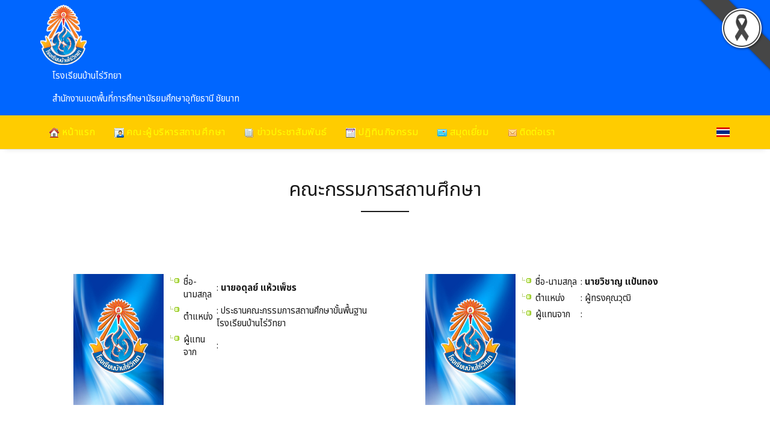

--- FILE ---
content_type: text/html; charset=UTF-8
request_url: http://www.banraiwitthaya.ac.th/school-board
body_size: 5461
content:






<!DOCTYPE html>
<html lang="en">
<head>
    <meta charset="utf-8">
    <meta name="viewport" content="width=device-width, initial-scale=1, shrink-to-fit=no">
    <title>คณะกรรมการสถานศึกษา</title>
    <meta name="description" content="คณะกรรมการสถานศึกษา โรงเรียนบ้านไร่วิทยา 101 หมู่ที่ 1  ต.บ้านบึง อ.บ้านไร่ จ.อุทัยธานี 61140 โทร.0-5653-9014 สำนักงานเขตพื้นที่การศึกษามัธยมศึกษาอุทัยธานี ชัยนาท">
    <meta name="keywords" content="คณะกรรมการสถานศึกษา, โรงเรียนบ้านไร่วิทยา , บ้านไร่วิทยา , banrai , banraiwit , banraiwitthya ,banraiwitthya school , สพม. อนชน , สพม อนชน , สพม. อุทัยธานีชัยนาท , สพม อุทัยธานีชัยนาท ,  สำนักงานเขตพื้นที่การศึกษามัธยมศึกษาอุทัยธานี ชัยนาท , บ้านไร่ , อุทัยธานี">
    <link rel="mainfest" href="sitewebs/assets/js/mainfest.json">
    <link rel='icon' href='_files/webconfig/61100353_0_20250226-173301.png' type='image/png' sizes='16x16'>    <link rel="stylesheet" href="sitewebs/assets/css/theme.css">
    <link rel="stylesheet" href="sitewebs/assets/css/custom.css">
    	    <link rel="stylesheet" href="sitewebs/assets/css/custom_61100353.css">
	</head>

<body class="bg-repeat font-family">
  <!--Skippy-->
  <a id="skippy" class="visually-hidden-focusable" href="#content">
    <div class="container">
      <span class="skiplink-text">Skip to main content</span>
    </div>
  </a>
  <div class="bg-image"></div>

  <!-- ========== WRAPPER ========== -->
  <div class="wrapper">

        <header class="header">
      <div class="second-header" style='background-color: #0066ff !important'>
        <div class="container">
          <div class="row">
            <!--Left content logo-->
            <div class="col-lg-12">
              <div id="main-logo" class="main-logo my-lg-2 text-center-md-down">
                <a href="./mainpage">
                  <img class="img-fluid" src="_files/webconfig/61100353_0_20250226-173301.png" alt="Logo site">
                </a>
              </div>
              <div class="header-name">
                <p class="cname" style='color: #ffffff !important'>โรงเรียนบ้านไร่วิทยา</p>
                <p class="ctype" style='color: #ffffff !important'>สำนักงานเขตพื้นที่การศึกษามัธยมศึกษาอุทัยธานี ชัยนาท</p>
              </div>
            </div>

          </div>
        </div>
      </div>
    </header>

    <!--Main menu-->
    <div id="showbacktop" class="showbacktop mobile-sticky full-nav bg-black border-none border-lg-1 border-bottom shadow-b-sm py-3 py-lg-0">
      <div class="container">
        <nav id="main-menu" class="main-menu navbar navbar-expand-lg navbar-dark px-2 px-lg-0 py-0">
          <!--Hamburger button-->
          <a id="showStartPush" aria-label="sidebar menu" class="navbar-toggler sidebar-menu-trigger side-hamburger border-0 px-0" href="javascript:;">
            <span class="hamburger-icon">
              <span></span><span></span><span></span><span></span> 
            </span>
            
          </a>
          <button class="navbar-toggler px-0" type="button" data-bs-toggle="collapse" data-bs-target="#navbarTogglerDemo2" aria-controls="navbarTogglerDemo2" aria-expanded="false" aria-label="Toggle navigation">
            <svg xmlns="http://www.w3.org/2000/svg" width="1.5rem" height="1.5rem" fill="currentColor" viewBox="0 0 512 512"><path d="M221.09,64A157.09,157.09,0,1,0,378.18,221.09,157.1,157.1,0,0,0,221.09,64Z" style="fill:none;stroke:currentColor;stroke-miterlimit:10;stroke-width:32px"/><line x1="338.29" y1="338.29" x2="448" y2="448" style="fill:none;stroke:currentColor;stroke-linecap:round;stroke-miterlimit:10;stroke-width:32px"/></svg>
          </button>

          <!--Navbar menu-->
          <div id="navbarTogglerDemo1" class="collapse navbar-collapse hover-mode">
            <!-- โลโก้แสดงตอนเลื่อนจอ -->
            <div class="logo-showbacktop">
              <a href="#">
                <img class="img-fluid" src="_files/webconfig/61100353_0_20250226-173301.png" alt="">
              </a>
            </div>

            <!--เมนูด้านบน-->
            <ul id="start-main" class="navbar-nav main-nav navbar-uppercase first-start-lg-0">
              <li class='nav-item'><a class='nav-link' title='หน้าแรก' href='mainpage' style='color:#ffff00 !important;'><img src='_files_share/images/theme/icon/127.gif' align='absmiddle' border='0' /> หน้าแรก</a></li><li class='nav-item'><a class='nav-link' title='คณะผู้บริหารสถานศึกษา' href='executives' style='color:#ffff00 !important;'><img src='_files_share/images/theme/icon/128.gif' align='absmiddle' border='0' /> คณะผู้บริหารสถานศึกษา</a></li><li class='nav-item'><a class='nav-link' title='ข่าวประชาสัมพันธ์' href='news' style='color:#ffff00 !important;'><img src='_files_share/images/theme/icon/129.gif' align='absmiddle' border='0' /> ข่าวประชาสัมพันธ์</a></li><li class='nav-item'><a class='nav-link' title='ปฏิทินกิจกรรม' href='calendar-school' style='color:#ffff00 !important;'><img src='_files_share/images/theme/icon/112.gif' align='absmiddle' border='0' /> ปฏิทินกิจกรรม</a></li><li class='nav-item'><a class='nav-link' title='สมุดเยี่ยม' href='guestbook' style='color:#ffff00 !important;'><img src='_files_share/images/theme/icon/132.gif' align='absmiddle' border='0' /> สมุดเยี่ยม</a></li><li class='nav-item'><a class='nav-link' title='ติดต่อเรา' href='contact' style='color:#ffff00 !important;'><img src='_files_share/images/theme/icon/6.gif' align='absmiddle' border='0' /> ติดต่อเรา</a></li>                
            </ul>
            <!--end เมนูด้านบน-->

            <!--แสดงภาษา-->
                        <div class="ms-auto d-none d-lg-block">
              <div class="language">
                <img src="/_files_share/images/icon_thai.gif" data-bs-toggle="dropdown" alt="TH">
                <ul class='dropdown-menu' aria-labelledby='navbarhome'>
                    <li><a class="dropdown-item" href="th"><img src="/_files_share/images/icon_thai.gif" alt="TH"> ภาษาไทย</a></li>
                    <li><a class="dropdown-item" href="en"><img src="/_files_share/images/icon_english.gif" alt="EN"> ภาษาอังกฤษ</a></li>
                </ul>
              </div>
            </div>
            <!--จบแสดงภาษา-->


          </div>
          <!--End navbar menu-->
        </nav>


        <!--แสดงภาษา--mobile-->
        <div class="collapse navbar-collapse">
          <div class="col-12 py-2">
              <div class="language">
                <img src="/_files_share/images/icon_thai.gif" data-bs-toggle="dropdown" alt="TH">
                <ul class='dropdown-menu' aria-labelledby='navbarhome'>
                    <li><a class="dropdown-item" href="#"><img src="/_files_share/images/icon_english.gif" alt="EN"> ภาษาอังกฤษ</a></li>
                    <li><a class="dropdown-item" href="#"><img src="/_files_share/images/icon_thai.gif" alt="TH"> ภาษาไทย</a></li>
                </ul>
              </div>            
          </div>
        </div>
        <!-- จบแสดงภาษา mobile-->
      </div>
    </div>
    <!-- End main menu -->



    <!-- sidebar mobile menu -->
    <div class="mobile-side">
      <!--Left Mobile menu-->
      <div id="back-menu" class="back-menu back-menu-start">
        <span class="hamburger-icon open">
          <svg class="bi bi-x" width="2rem" height="2rem" viewBox="0 0 16 16" fill="currentColor" xmlns="http://www.w3.org/2000/svg">
            <path fill-rule="evenodd" d="M11.854 4.146a.5.5 0 010 .708l-7 7a.5.5 0 01-.708-.708l7-7a.5.5 0 01.708 0z" clip-rule="evenodd"></path>
            <path fill-rule="evenodd" d="M4.146 4.146a.5.5 0 000 .708l7 7a.5.5 0 00.708-.708l-7-7a.5.5 0 00-.708 0z" clip-rule="evenodd"></path>
          </svg>
        </span>
      </div>

      <nav id="mobile-menu" class="menu-mobile d-flex flex-column push push-start shadow-r-sm bg-white">
        <!-- mobile menu content -->
        <div class="mobile-content mb-auto">
          <!--logo-->
          <div class="logo-sidenav p-2">
            <a href="#">
            <img src="_files/webconfig/61100353_0_20250226-173301.png" class="img-fluid" alt="logo">
            </a>
          </div>

          <!--navigation-->
          <div class="sidenav-menu">
            <nav class="navbar navbar-light navbar-inverse">
              <ul id="side-menu" class="nav navbar-nav list-group list-unstyled side-link">
              <li style='background-color:#fff !important;' class='nav-item'><a class='nav-link' style='color:#000 !important;' title='หน้าแรก' href='mainpage'><img src='_files_share/images/theme/icon/127.gif' align='absmiddle' border='0' /> หน้าแรก</a></li>                
                
                <li style='background-color:#fff !important;' class='nav-item'><a class='nav-link' style='color:#000 !important;' title='คณะผู้บริหารสถานศึกษา' href='executives'><img src='_files_share/images/theme/icon/128.gif' align='absmiddle' border='0' /> คณะผู้บริหารสถานศึกษา</a></li>                
                
                <li style='background-color:#fff !important;' class='nav-item'><a class='nav-link' style='color:#000 !important;' title='ข่าวประชาสัมพันธ์' href='news'><img src='_files_share/images/theme/icon/129.gif' align='absmiddle' border='0' /> ข่าวประชาสัมพันธ์</a></li>                
                
                <li style='background-color:#fff !important;' class='nav-item'><a class='nav-link' style='color:#000 !important;' title='ปฏิทินกิจกรรม' href='calendar-school'><img src='_files_share/images/theme/icon/112.gif' align='absmiddle' border='0' /> ปฏิทินกิจกรรม</a></li>                
                
                <li style='background-color:#fff !important;' class='nav-item'><a class='nav-link' style='color:#000 !important;' title='สมุดเยี่ยม' href='guestbook'><img src='_files_share/images/theme/icon/132.gif' align='absmiddle' border='0' /> สมุดเยี่ยม</a></li>                
                
                <li style='background-color:#fff !important;' class='nav-item'><a class='nav-link' style='color:#000 !important;' title='ติดต่อเรา' href='contact'><img src='_files_share/images/theme/icon/6.gif' align='absmiddle' border='0' /> ติดต่อเรา</a></li>                
                
                
              </ul>
            </nav>
          </div>
        </div>

      </nav>
    </div>
    <!-- end sidebar mobile menu -->



<!--Content start-->
<main id="content">
      <div class="container">
        <div class="row">


          <!--content-->
          <div class="col-12">
            <div class="post-title text-center">
              <h1 class="h1 display-4-md display-3-lg mt-5">คณะกรรมการสถานศึกษา</h1>
              <hr class="hr-after mx-auto">
            </div>
            <div class="entry-content">

            <div class="block-area" style='margin-top: 50px;'>
                <div class="row">
 
                    
                                            <article class="col-sm-12 col-lg-6">
                                <div class="card card-full hover-a mb-module box-person">
                                    <table cellpadding="0" cellpadding="0" border="0" width="100%">
                                        <tr>	
                                            <td width="100%" valign="top" align="center" style="padding:0 5px 3px 50px;">
                                                <table width="100%" cellpadding="0" cellpadding="0">
                                                    <tr><td>
                                                    
                                                    <table cellpadding="3" cellpadding="3" width="100%">
                                                            <tr>
                                                                <td width="160" valign="top" align="center">
                                                                                                                                            <table cellpadding="0" cellpadding="0" border="0"><tr><td valign="top" align="center">
                                                                        <div class="img">
                                                                            <img src="_files_school/61100353/board/61100353_0_20180714-204900.jpg" width='150' border="0"></div>
                                                                        </td></tr></table>
                                                                                                                                    </td>
                                                                <td align="left" valign="top" style="line-height:16pt;">
                                                                    <table cellpadding="3" cellspacing="1" border="0" class="textData">
                                                                            <tr>
                                                                                <td class="bul_icon05">ชื่อ-นามสกุล</td>
                                                                                <td>: <strong>นายอดุลย์ แห้วเพ็ชร</strong></td></tr>
                                                                            <tr>
                                                                                <td class="bul_icon05">ตำแหน่ง</td>
                                                                                <td>: ประธานคณะกรรมการสถานศึกษาขั้นพื้นฐาน โรงเรียนบ้านไร่วิทยา</td></tr>
                                                                            <tr>
                                                                                <td class="bul_icon05">ผู้แทนจาก</td>
                                                                                <td>: </td></tr>
                                                                                
                                                                            
                                                                                                                                                </table>
                                                                </td></tr>                                    
                                                    </table> 
                                                            
                                                </td></tr>                                    
                                            </table> 
                                                
                                            </td>
                                        </tr>
                                    </table>  
                                </div>
                            </article>         

                                                    <article class="col-sm-12 col-lg-6">
                                <div class="card card-full hover-a mb-module box-person">
                                    <table cellpadding="0" cellpadding="0" border="0" width="100%">
                                        <tr>	
                                            <td width="100%" valign="top" align="center" style="padding:0 5px 3px 50px;">
                                                <table width="100%" cellpadding="0" cellpadding="0">
                                                    <tr><td>
                                                    
                                                    <table cellpadding="3" cellpadding="3" width="100%">
                                                            <tr>
                                                                <td width="160" valign="top" align="center">
                                                                                                                                            <table cellpadding="0" cellpadding="0" border="0"><tr><td valign="top" align="center">
                                                                        <div class="img">
                                                                            <img src="_files_school/61100353/board/61100353_0_20180714-205041.jpg" width='150' border="0"></div>
                                                                        </td></tr></table>
                                                                                                                                    </td>
                                                                <td align="left" valign="top" style="line-height:16pt;">
                                                                    <table cellpadding="3" cellspacing="1" border="0" class="textData">
                                                                            <tr>
                                                                                <td class="bul_icon05">ชื่อ-นามสกุล</td>
                                                                                <td>: <strong>นายวิชาญ แป้นทอง</strong></td></tr>
                                                                            <tr>
                                                                                <td class="bul_icon05">ตำแหน่ง</td>
                                                                                <td>: ผู้ทรงคุณวุฒิ</td></tr>
                                                                            <tr>
                                                                                <td class="bul_icon05">ผู้แทนจาก</td>
                                                                                <td>: </td></tr>
                                                                                
                                                                            
                                                                                                                                                </table>
                                                                </td></tr>                                    
                                                    </table> 
                                                            
                                                </td></tr>                                    
                                            </table> 
                                                
                                            </td>
                                        </tr>
                                    </table>  
                                </div>
                            </article>         

                                                    <article class="col-sm-12 col-lg-6">
                                <div class="card card-full hover-a mb-module box-person">
                                    <table cellpadding="0" cellpadding="0" border="0" width="100%">
                                        <tr>	
                                            <td width="100%" valign="top" align="center" style="padding:0 5px 3px 50px;">
                                                <table width="100%" cellpadding="0" cellpadding="0">
                                                    <tr><td>
                                                    
                                                    <table cellpadding="3" cellpadding="3" width="100%">
                                                            <tr>
                                                                <td width="160" valign="top" align="center">
                                                                                                                                            <table cellpadding="0" cellpadding="0" border="0"><tr><td valign="top" align="center">
                                                                        <div class="img">
                                                                            <img src="_files_school/61100353/board/61100353_0_20180714-205148.jpg" width='150' border="0"></div>
                                                                        </td></tr></table>
                                                                                                                                    </td>
                                                                <td align="left" valign="top" style="line-height:16pt;">
                                                                    <table cellpadding="3" cellspacing="1" border="0" class="textData">
                                                                            <tr>
                                                                                <td class="bul_icon05">ชื่อ-นามสกุล</td>
                                                                                <td>: <strong>นางวรนารถ มักพันธ์เจริญกิจ</strong></td></tr>
                                                                            <tr>
                                                                                <td class="bul_icon05">ตำแหน่ง</td>
                                                                                <td>: ผู้ทรงคุณวุฒิ</td></tr>
                                                                            <tr>
                                                                                <td class="bul_icon05">ผู้แทนจาก</td>
                                                                                <td>: </td></tr>
                                                                                
                                                                            
                                                                                                                                                </table>
                                                                </td></tr>                                    
                                                    </table> 
                                                            
                                                </td></tr>                                    
                                            </table> 
                                                
                                            </td>
                                        </tr>
                                    </table>  
                                </div>
                            </article>         

                                                    <article class="col-sm-12 col-lg-6">
                                <div class="card card-full hover-a mb-module box-person">
                                    <table cellpadding="0" cellpadding="0" border="0" width="100%">
                                        <tr>	
                                            <td width="100%" valign="top" align="center" style="padding:0 5px 3px 50px;">
                                                <table width="100%" cellpadding="0" cellpadding="0">
                                                    <tr><td>
                                                    
                                                    <table cellpadding="3" cellpadding="3" width="100%">
                                                            <tr>
                                                                <td width="160" valign="top" align="center">
                                                                                                                                            <table cellpadding="0" cellpadding="0" border="0"><tr><td valign="top" align="center">
                                                                        <div class="img">
                                                                            <img src="_files_school/61100353/board/61100353_0_20180714-205237.jpg" width='150' border="0"></div>
                                                                        </td></tr></table>
                                                                                                                                    </td>
                                                                <td align="left" valign="top" style="line-height:16pt;">
                                                                    <table cellpadding="3" cellspacing="1" border="0" class="textData">
                                                                            <tr>
                                                                                <td class="bul_icon05">ชื่อ-นามสกุล</td>
                                                                                <td>: <strong>นายพลกฤษณ์ เหมือนบุญ</strong></td></tr>
                                                                            <tr>
                                                                                <td class="bul_icon05">ตำแหน่ง</td>
                                                                                <td>: ผู้ทรงคุณวุฒิ</td></tr>
                                                                            <tr>
                                                                                <td class="bul_icon05">ผู้แทนจาก</td>
                                                                                <td>: </td></tr>
                                                                                
                                                                            
                                                                                                                                                </table>
                                                                </td></tr>                                    
                                                    </table> 
                                                            
                                                </td></tr>                                    
                                            </table> 
                                                
                                            </td>
                                        </tr>
                                    </table>  
                                </div>
                            </article>         

                                                    <article class="col-sm-12 col-lg-6">
                                <div class="card card-full hover-a mb-module box-person">
                                    <table cellpadding="0" cellpadding="0" border="0" width="100%">
                                        <tr>	
                                            <td width="100%" valign="top" align="center" style="padding:0 5px 3px 50px;">
                                                <table width="100%" cellpadding="0" cellpadding="0">
                                                    <tr><td>
                                                    
                                                    <table cellpadding="3" cellpadding="3" width="100%">
                                                            <tr>
                                                                <td width="160" valign="top" align="center">
                                                                                                                                            <table cellpadding="0" cellpadding="0" border="0"><tr><td valign="top" align="center">
                                                                        <div class="img">
                                                                            <img src="_files_school/61100353/board/61100353_0_20180714-205321.jpg" width='150' border="0"></div>
                                                                        </td></tr></table>
                                                                                                                                    </td>
                                                                <td align="left" valign="top" style="line-height:16pt;">
                                                                    <table cellpadding="3" cellspacing="1" border="0" class="textData">
                                                                            <tr>
                                                                                <td class="bul_icon05">ชื่อ-นามสกุล</td>
                                                                                <td>: <strong>นายจิระพงษ์ วีระศิลป์</strong></td></tr>
                                                                            <tr>
                                                                                <td class="bul_icon05">ตำแหน่ง</td>
                                                                                <td>: ผู้ทรงคุณวุฒิ</td></tr>
                                                                            <tr>
                                                                                <td class="bul_icon05">ผู้แทนจาก</td>
                                                                                <td>: </td></tr>
                                                                                
                                                                            
                                                                                                                                                </table>
                                                                </td></tr>                                    
                                                    </table> 
                                                            
                                                </td></tr>                                    
                                            </table> 
                                                
                                            </td>
                                        </tr>
                                    </table>  
                                </div>
                            </article>         

                                                    <article class="col-sm-12 col-lg-6">
                                <div class="card card-full hover-a mb-module box-person">
                                    <table cellpadding="0" cellpadding="0" border="0" width="100%">
                                        <tr>	
                                            <td width="100%" valign="top" align="center" style="padding:0 5px 3px 50px;">
                                                <table width="100%" cellpadding="0" cellpadding="0">
                                                    <tr><td>
                                                    
                                                    <table cellpadding="3" cellpadding="3" width="100%">
                                                            <tr>
                                                                <td width="160" valign="top" align="center">
                                                                                                                                            <table cellpadding="0" cellpadding="0" border="0"><tr><td valign="top" align="center">
                                                                        <div class="img">
                                                                            <img src="_files_school/61100353/board/61100353_0_20180714-205357.jpg" width='150' border="0"></div>
                                                                        </td></tr></table>
                                                                                                                                    </td>
                                                                <td align="left" valign="top" style="line-height:16pt;">
                                                                    <table cellpadding="3" cellspacing="1" border="0" class="textData">
                                                                            <tr>
                                                                                <td class="bul_icon05">ชื่อ-นามสกุล</td>
                                                                                <td>: <strong>นางฉวีวรรณ อ่อนศรี</strong></td></tr>
                                                                            <tr>
                                                                                <td class="bul_icon05">ตำแหน่ง</td>
                                                                                <td>: ผู้ทรงคุณวุฒิ</td></tr>
                                                                            <tr>
                                                                                <td class="bul_icon05">ผู้แทนจาก</td>
                                                                                <td>: </td></tr>
                                                                                
                                                                            
                                                                                                                                                </table>
                                                                </td></tr>                                    
                                                    </table> 
                                                            
                                                </td></tr>                                    
                                            </table> 
                                                
                                            </td>
                                        </tr>
                                    </table>  
                                </div>
                            </article>         

                                                    <article class="col-sm-12 col-lg-6">
                                <div class="card card-full hover-a mb-module box-person">
                                    <table cellpadding="0" cellpadding="0" border="0" width="100%">
                                        <tr>	
                                            <td width="100%" valign="top" align="center" style="padding:0 5px 3px 50px;">
                                                <table width="100%" cellpadding="0" cellpadding="0">
                                                    <tr><td>
                                                    
                                                    <table cellpadding="3" cellpadding="3" width="100%">
                                                            <tr>
                                                                <td width="160" valign="top" align="center">
                                                                                                                                            <table cellpadding="0" cellpadding="0" border="0"><tr><td valign="top" align="center">
                                                                        <div class="img">
                                                                            <img src="_files_school/61100353/board/61100353_0_20180714-205436.jpg" width='150' border="0"></div>
                                                                        </td></tr></table>
                                                                                                                                    </td>
                                                                <td align="left" valign="top" style="line-height:16pt;">
                                                                    <table cellpadding="3" cellspacing="1" border="0" class="textData">
                                                                            <tr>
                                                                                <td class="bul_icon05">ชื่อ-นามสกุล</td>
                                                                                <td>: <strong>นายปณิธิ ผิวแดง</strong></td></tr>
                                                                            <tr>
                                                                                <td class="bul_icon05">ตำแหน่ง</td>
                                                                                <td>: ผู้ทรงคุณวุฒิ</td></tr>
                                                                            <tr>
                                                                                <td class="bul_icon05">ผู้แทนจาก</td>
                                                                                <td>: </td></tr>
                                                                                
                                                                            
                                                                                                                                                </table>
                                                                </td></tr>                                    
                                                    </table> 
                                                            
                                                </td></tr>                                    
                                            </table> 
                                                
                                            </td>
                                        </tr>
                                    </table>  
                                </div>
                            </article>         

                                                    <article class="col-sm-12 col-lg-6">
                                <div class="card card-full hover-a mb-module box-person">
                                    <table cellpadding="0" cellpadding="0" border="0" width="100%">
                                        <tr>	
                                            <td width="100%" valign="top" align="center" style="padding:0 5px 3px 50px;">
                                                <table width="100%" cellpadding="0" cellpadding="0">
                                                    <tr><td>
                                                    
                                                    <table cellpadding="3" cellpadding="3" width="100%">
                                                            <tr>
                                                                <td width="160" valign="top" align="center">
                                                                                                                                            <table cellpadding="0" cellpadding="0" border="0"><tr><td valign="top" align="center">
                                                                        <div class="img">
                                                                            <img src="_files_school/61100353/board/61100353_0_20180714-205531.jpg" width='150' border="0"></div>
                                                                        </td></tr></table>
                                                                                                                                    </td>
                                                                <td align="left" valign="top" style="line-height:16pt;">
                                                                    <table cellpadding="3" cellspacing="1" border="0" class="textData">
                                                                            <tr>
                                                                                <td class="bul_icon05">ชื่อ-นามสกุล</td>
                                                                                <td>: <strong>พระครูอุทัยสุทธิคุณ</strong></td></tr>
                                                                            <tr>
                                                                                <td class="bul_icon05">ตำแหน่ง</td>
                                                                                <td>: ผู้แทนพระภิกษุสงฆ์</td></tr>
                                                                            <tr>
                                                                                <td class="bul_icon05">ผู้แทนจาก</td>
                                                                                <td>: </td></tr>
                                                                                
                                                                            
                                                                                                                                                </table>
                                                                </td></tr>                                    
                                                    </table> 
                                                            
                                                </td></tr>                                    
                                            </table> 
                                                
                                            </td>
                                        </tr>
                                    </table>  
                                </div>
                            </article>         

                                                    <article class="col-sm-12 col-lg-6">
                                <div class="card card-full hover-a mb-module box-person">
                                    <table cellpadding="0" cellpadding="0" border="0" width="100%">
                                        <tr>	
                                            <td width="100%" valign="top" align="center" style="padding:0 5px 3px 50px;">
                                                <table width="100%" cellpadding="0" cellpadding="0">
                                                    <tr><td>
                                                    
                                                    <table cellpadding="3" cellpadding="3" width="100%">
                                                            <tr>
                                                                <td width="160" valign="top" align="center">
                                                                                                                                            <table cellpadding="0" cellpadding="0" border="0"><tr><td valign="top" align="center">
                                                                        <div class="img">
                                                                            <img src="_files_school/61100353/board/61100353_0_20180714-205614.jpg" width='150' border="0"></div>
                                                                        </td></tr></table>
                                                                                                                                    </td>
                                                                <td align="left" valign="top" style="line-height:16pt;">
                                                                    <table cellpadding="3" cellspacing="1" border="0" class="textData">
                                                                            <tr>
                                                                                <td class="bul_icon05">ชื่อ-นามสกุล</td>
                                                                                <td>: <strong>นางนราภรณ์ สิญจวัตร</strong></td></tr>
                                                                            <tr>
                                                                                <td class="bul_icon05">ตำแหน่ง</td>
                                                                                <td>: ผู้แทนองค์กรศาสนา</td></tr>
                                                                            <tr>
                                                                                <td class="bul_icon05">ผู้แทนจาก</td>
                                                                                <td>: </td></tr>
                                                                                
                                                                            
                                                                                                                                                </table>
                                                                </td></tr>                                    
                                                    </table> 
                                                            
                                                </td></tr>                                    
                                            </table> 
                                                
                                            </td>
                                        </tr>
                                    </table>  
                                </div>
                            </article>         

                                                    <article class="col-sm-12 col-lg-6">
                                <div class="card card-full hover-a mb-module box-person">
                                    <table cellpadding="0" cellpadding="0" border="0" width="100%">
                                        <tr>	
                                            <td width="100%" valign="top" align="center" style="padding:0 5px 3px 50px;">
                                                <table width="100%" cellpadding="0" cellpadding="0">
                                                    <tr><td>
                                                    
                                                    <table cellpadding="3" cellpadding="3" width="100%">
                                                            <tr>
                                                                <td width="160" valign="top" align="center">
                                                                                                                                            <table cellpadding="0" cellpadding="0" border="0"><tr><td valign="top" align="center">
                                                                        <div class="img">
                                                                            <img src="_files_school/61100353/board/61100353_0_20180714-205705.jpg" width='150' border="0"></div>
                                                                        </td></tr></table>
                                                                                                                                    </td>
                                                                <td align="left" valign="top" style="line-height:16pt;">
                                                                    <table cellpadding="3" cellspacing="1" border="0" class="textData">
                                                                            <tr>
                                                                                <td class="bul_icon05">ชื่อ-นามสกุล</td>
                                                                                <td>: <strong>นายเอกชัย โตโชคไพศาล</strong></td></tr>
                                                                            <tr>
                                                                                <td class="bul_icon05">ตำแหน่ง</td>
                                                                                <td>: ผู้แทนองค์กรชุมชน</td></tr>
                                                                            <tr>
                                                                                <td class="bul_icon05">ผู้แทนจาก</td>
                                                                                <td>: </td></tr>
                                                                                
                                                                            
                                                                                                                                                </table>
                                                                </td></tr>                                    
                                                    </table> 
                                                            
                                                </td></tr>                                    
                                            </table> 
                                                
                                            </td>
                                        </tr>
                                    </table>  
                                </div>
                            </article>         

                                                    <article class="col-sm-12 col-lg-6">
                                <div class="card card-full hover-a mb-module box-person">
                                    <table cellpadding="0" cellpadding="0" border="0" width="100%">
                                        <tr>	
                                            <td width="100%" valign="top" align="center" style="padding:0 5px 3px 50px;">
                                                <table width="100%" cellpadding="0" cellpadding="0">
                                                    <tr><td>
                                                    
                                                    <table cellpadding="3" cellpadding="3" width="100%">
                                                            <tr>
                                                                <td width="160" valign="top" align="center">
                                                                                                                                            <table cellpadding="0" cellpadding="0" border="0"><tr><td valign="top" align="center">
                                                                        <div class="img">
                                                                            <img src="_files_school/61100353/board/61100353_0_20180714-205811.jpg" width='150' border="0"></div>
                                                                        </td></tr></table>
                                                                                                                                    </td>
                                                                <td align="left" valign="top" style="line-height:16pt;">
                                                                    <table cellpadding="3" cellspacing="1" border="0" class="textData">
                                                                            <tr>
                                                                                <td class="bul_icon05">ชื่อ-นามสกุล</td>
                                                                                <td>: <strong>พ.ต.ท.พลพรรค เพ็งอุ่น</strong></td></tr>
                                                                            <tr>
                                                                                <td class="bul_icon05">ตำแหน่ง</td>
                                                                                <td>: ผู้แทนศิษย์เก่า</td></tr>
                                                                            <tr>
                                                                                <td class="bul_icon05">ผู้แทนจาก</td>
                                                                                <td>: </td></tr>
                                                                                
                                                                            
                                                                                                                                                </table>
                                                                </td></tr>                                    
                                                    </table> 
                                                            
                                                </td></tr>                                    
                                            </table> 
                                                
                                            </td>
                                        </tr>
                                    </table>  
                                </div>
                            </article>         

                                                    <article class="col-sm-12 col-lg-6">
                                <div class="card card-full hover-a mb-module box-person">
                                    <table cellpadding="0" cellpadding="0" border="0" width="100%">
                                        <tr>	
                                            <td width="100%" valign="top" align="center" style="padding:0 5px 3px 50px;">
                                                <table width="100%" cellpadding="0" cellpadding="0">
                                                    <tr><td>
                                                    
                                                    <table cellpadding="3" cellpadding="3" width="100%">
                                                            <tr>
                                                                <td width="160" valign="top" align="center">
                                                                                                                                            <table cellpadding="0" cellpadding="0" border="0"><tr><td valign="top" align="center">
                                                                        <div class="img">
                                                                            <img src="_files_school/61100353/board/61100353_0_20180714-205908.jpg" width='150' border="0"></div>
                                                                        </td></tr></table>
                                                                                                                                    </td>
                                                                <td align="left" valign="top" style="line-height:16pt;">
                                                                    <table cellpadding="3" cellspacing="1" border="0" class="textData">
                                                                            <tr>
                                                                                <td class="bul_icon05">ชื่อ-นามสกุล</td>
                                                                                <td>: <strong>นายวินัย ดอกกุหลาบ</strong></td></tr>
                                                                            <tr>
                                                                                <td class="bul_icon05">ตำแหน่ง</td>
                                                                                <td>: ผู้แทนผู้ปกครอง</td></tr>
                                                                            <tr>
                                                                                <td class="bul_icon05">ผู้แทนจาก</td>
                                                                                <td>: </td></tr>
                                                                                
                                                                            
                                                                                                                                                </table>
                                                                </td></tr>                                    
                                                    </table> 
                                                            
                                                </td></tr>                                    
                                            </table> 
                                                
                                            </td>
                                        </tr>
                                    </table>  
                                </div>
                            </article>         

                                                    <article class="col-sm-12 col-lg-6">
                                <div class="card card-full hover-a mb-module box-person">
                                    <table cellpadding="0" cellpadding="0" border="0" width="100%">
                                        <tr>	
                                            <td width="100%" valign="top" align="center" style="padding:0 5px 3px 50px;">
                                                <table width="100%" cellpadding="0" cellpadding="0">
                                                    <tr><td>
                                                    
                                                    <table cellpadding="3" cellpadding="3" width="100%">
                                                            <tr>
                                                                <td width="160" valign="top" align="center">
                                                                                                                                            <table cellpadding="0" cellpadding="0" border="0"><tr><td valign="top" align="center">
                                                                        <div class="img">
                                                                            <img src="_files_school/61100353/board/61100353_0_20180714-210018.jpg" width='150' border="0"></div>
                                                                        </td></tr></table>
                                                                                                                                    </td>
                                                                <td align="left" valign="top" style="line-height:16pt;">
                                                                    <table cellpadding="3" cellspacing="1" border="0" class="textData">
                                                                            <tr>
                                                                                <td class="bul_icon05">ชื่อ-นามสกุล</td>
                                                                                <td>: <strong>นายณรงค์ จูมโสดา</strong></td></tr>
                                                                            <tr>
                                                                                <td class="bul_icon05">ตำแหน่ง</td>
                                                                                <td>: ผู้แทนองค์กรปกครองส่วนท้องถิ่น</td></tr>
                                                                            <tr>
                                                                                <td class="bul_icon05">ผู้แทนจาก</td>
                                                                                <td>: </td></tr>
                                                                                
                                                                            
                                                                                                                                                </table>
                                                                </td></tr>                                    
                                                    </table> 
                                                            
                                                </td></tr>                                    
                                            </table> 
                                                
                                            </td>
                                        </tr>
                                    </table>  
                                </div>
                            </article>         

                                                    <article class="col-sm-12 col-lg-6">
                                <div class="card card-full hover-a mb-module box-person">
                                    <table cellpadding="0" cellpadding="0" border="0" width="100%">
                                        <tr>	
                                            <td width="100%" valign="top" align="center" style="padding:0 5px 3px 50px;">
                                                <table width="100%" cellpadding="0" cellpadding="0">
                                                    <tr><td>
                                                    
                                                    <table cellpadding="3" cellpadding="3" width="100%">
                                                            <tr>
                                                                <td width="160" valign="top" align="center">
                                                                                                                                            <table cellpadding="0" cellpadding="0" border="0"><tr><td valign="top" align="center">
                                                                        <div class="img">
                                                                            <img src="_files_school/61100353/board/61100353_0_20180714-210043.jpg" width='150' border="0"></div>
                                                                        </td></tr></table>
                                                                                                                                    </td>
                                                                <td align="left" valign="top" style="line-height:16pt;">
                                                                    <table cellpadding="3" cellspacing="1" border="0" class="textData">
                                                                            <tr>
                                                                                <td class="bul_icon05">ชื่อ-นามสกุล</td>
                                                                                <td>: <strong>นางสาวปิยวรรณ กองใบศิลป์</strong></td></tr>
                                                                            <tr>
                                                                                <td class="bul_icon05">ตำแหน่ง</td>
                                                                                <td>: ผู้แทนครู</td></tr>
                                                                            <tr>
                                                                                <td class="bul_icon05">ผู้แทนจาก</td>
                                                                                <td>: </td></tr>
                                                                                
                                                                            
                                                                                                                                                </table>
                                                                </td></tr>                                    
                                                    </table> 
                                                            
                                                </td></tr>                                    
                                            </table> 
                                                
                                            </td>
                                        </tr>
                                    </table>  
                                </div>
                            </article>         

                                                    <article class="col-sm-12 col-lg-6">
                                <div class="card card-full hover-a mb-module box-person">
                                    <table cellpadding="0" cellpadding="0" border="0" width="100%">
                                        <tr>	
                                            <td width="100%" valign="top" align="center" style="padding:0 5px 3px 50px;">
                                                <table width="100%" cellpadding="0" cellpadding="0">
                                                    <tr><td>
                                                    
                                                    <table cellpadding="3" cellpadding="3" width="100%">
                                                            <tr>
                                                                <td width="160" valign="top" align="center">
                                                                                                                                            <table cellpadding="0" cellpadding="0" border="0"><tr><td valign="top" align="center">
                                                                        <div class="img">
                                                                            <img src="_files_school/61100353/board/61100353_0_20180714-210730.jpg" width='150' border="0"></div>
                                                                        </td></tr></table>
                                                                                                                                    </td>
                                                                <td align="left" valign="top" style="line-height:16pt;">
                                                                    <table cellpadding="3" cellspacing="1" border="0" class="textData">
                                                                            <tr>
                                                                                <td class="bul_icon05">ชื่อ-นามสกุล</td>
                                                                                <td>: <strong>นายอนุกูล กรัณย์เมธากุล</strong></td></tr>
                                                                            <tr>
                                                                                <td class="bul_icon05">ตำแหน่ง</td>
                                                                                <td>: กรรมการและเลขานุการ</td></tr>
                                                                            <tr>
                                                                                <td class="bul_icon05">ผู้แทนจาก</td>
                                                                                <td>: </td></tr>
                                                                                
                                                                            
                                                                                                                                                </table>
                                                                </td></tr>                                    
                                                    </table> 
                                                            
                                                </td></tr>                                    
                                            </table> 
                                                
                                            </td>
                                        </tr>
                                    </table>  
                                </div>
                            </article>         

                           
                </div>
            </div>





              <div class="gap-3"></div>
            </div>
          </div>
          <!--end content-->
        </div>
      </div>
    </main>
    <!--End Content-->



    
    <!--Footer start-->
        <footer>
      <div id="footer" class="footer-dark bg-dark bg-footer py-5 px-3">
        <div class="container">
          <div class="row">
            <!-- fullwidth widget -->
            <div class="widget col-12">
              <div class="row">
                  <p>
	&nbsp;</p>
<p>
	&nbsp;</p>
              </div>
            </div>
          </div>
        </div>
      </div>
    </footer>

	<img src='_files_share/images/black_ribbon_top_right.png' class='black-ribbon stick-top stick-right' />

    
      <!-- End Footer -->

  </div>
  <!-- ========== END WRAPPER ========== -->

  <!--Back to top-->
  <a class="back-top btn btn-light border position-fixed r-1 b-1" href="javascript:void(0);">
    <svg class="bi bi-arrow-up" width="1rem" height="1rem" viewBox="0 0 16 16" fill="currentColor" xmlns="http://www.w3.org/2000/svg">
      <path fill-rule="evenodd" d="M8 3.5a.5.5 0 01.5.5v9a.5.5 0 01-1 0V4a.5.5 0 01.5-.5z" clip-rule="evenodd"></path>
      <path fill-rule="evenodd" d="M7.646 2.646a.5.5 0 01.708 0l3 3a.5.5 0 01-.708.708L8 3.707 5.354 6.354a.5.5 0 11-.708-.708l3-3z" clip-rule="evenodd"></path>
    </svg>
  </a>

  <!-- Bootstrap Bundle JS -->
  <script src="sitewebs/assets/vendor/bootstrap/dist/js/bootstrap.bundle.min.js"></script>

  <!--Vendor js-->
  <script src="sitewebs/assets/vendor/hc-sticky/dist/hc-sticky.js"></script>
  <script src="sitewebs/assets/vendor/flickity/dist/flickity.pkgd.min.js"></script>
  <script src="sitewebs/assets/vendor/vanilla-lazyload/dist/lazyload.min.js"></script>
  <script src="sitewebs/assets/vendor/smoothscroll-for-websites/SmoothScroll.js"></script>

  <!--Theme js-->
  <script src="sitewebs/assets/js/theme.js"></script>


</body>
</html>

--- FILE ---
content_type: text/css
request_url: http://www.banraiwitthaya.ac.th/sitewebs/assets/css/custom_61100353.css
body_size: 413
content:

					.header {
						background-color:#0066ff !important;
					}

					.second-header {
						.cname ,.ctype {
							color:#ffffff !important;
						}
						.cname {
							border-bottom:1px solid #ffffff !important;
						}
					}

					#showbacktop {
						background-color:#ffcc00 !important;
					}

					#start-main .nav-item:hover .nav-link {
						background-color: #e60000 !important; 
						color: #ffff00 !important;
					}

					#start-main .dropdown-menu li:hover .dropdown-item {
						background-color: #e60000 !important; 
						color: #ffff00 !important;
					}
						
					.dropdown-menu {
						background-color: #ffcc00 !important;
					}

					.breaking-box {
  						background-color: #ffcc00 !important;
					}

					.bg-footer::before {
						background: #0066ff !important;
					}

					.blog-box .blog-box-head,
					.page-header .title {
						background-color:#0033cc !important;
					}					

					.blog-box .blog-box-body {
 						background-color: #ffffff !important;
					}
					
					.blog-box .blog-box-head .title {
						color: #ffffff !important;
					}

					.block-title-6 .bg-primary {
						background-color: #ffcc00 !important;
					}
					
					.border-primary {
						border-color:#ffcc00 !important;
					}

					.txt-body-box {
						color: #000033 !important;
					}

					.txt-menu-box {
						color: #000033 !important;
					}

					.txt-menu-box:hover {
						color: #ff0000 !important;
					}	
					.txt-data {
						color: #000033 !important;
					}
						
					.txt-link {
						color: #000033 !important;
					}

					.txt-link:hover {
						color: #0033ff !important;
					}
				